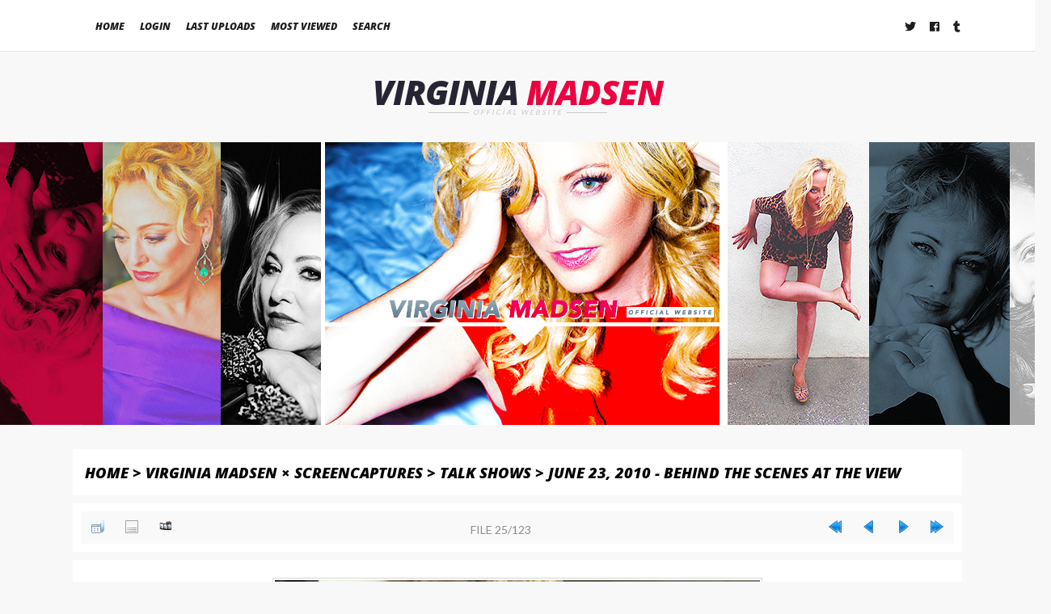

--- FILE ---
content_type: text/html; charset=utf-8
request_url: http://virginia-madsen.org/gallery/displayimage.php?album=790&pid=3144
body_size: 3641
content:
<!DOCTYPE html PUBLIC "-//W3C//DTD XHTML 1.0 Transitional//EN" "http://www.w3.org/TR/xhtml1/DTD/xhtml1-transitional.dtd">
<html xmlns="http://www.w3.org/1999/xhtml" xml:lang="en" lang="en" dir="ltr">
<head>
<meta http-equiv="Content-Type" content="text/html; charset=utf-8" />
<meta http-equiv="Pragma" content="no-cache" />
<meta name="viewport" content="width=device-width, initial-scale=1" />
<title>June 23, 2010 - Behind The Scenes at The View - TalkShows2010 BTS TheView-120 - Virginia Madsen Official Website</title>
<link rel="start" href="displayimage.php?album=790&amp;pid=3025" title="Return to start" />
<link rel="prev" href="displayimage.php?album=790&amp;pid=3036#top_display_media" title="See previous file" />
<link rel="last" href="displayimage.php?album=790&amp;pid=3123" title="Skip to end" />
<link rel="next" href="displayimage.php?album=790&amp;pid=3145#top_display_media" title="See next file"/>
<link rel="up" href="thumbnails.php?album=790&amp;page=2" title="Return to the thumbnail page"/>

<link rel="stylesheet" href="https://use.fontawesome.com/releases/v5.3.1/css/all.css" integrity="sha384-mzrmE5qonljUremFsqc01SB46JvROS7bZs3IO2EmfFsd15uHvIt+Y8vEf7N7fWAU" crossorigin="anonymous" />
<link href="https://fonts.googleapis.com/css?family=Lato|Open+Sans:800i" rel="stylesheet" />
<link rel="stylesheet" href="themes/cordynu-cpg05/style.css" type="text/css" />
<link rel="stylesheet" href="themes/cordynu-cpg05/cpg.css" type="text/css" />
<script type="text/javascript">
/* <![CDATA[ */
    var js_vars = {"site_url":"http:\/\/virginia-madsen.org\/gallery","debug":false,"icon_dir":"images\/icons\/","lang_close":"Close","icon_close_path":"images\/icons\/close.png","cookies_allowed":true,"position":"24","album":790,"cat":false,"count":"123","buttons":{"pic_info_title":"Display\/hide file information","pic_info_btn":"","slideshow_tgt":"displayimage.php?album=790&amp;pid=3144&amp;slideshow=5000#top_display_media","slideshow_title":"Slideshow","slideshow_btn":"","loc":""},"picture_id":"3144"};
/* ]]> */
</script>
<script type="text/javascript" src="js/jquery-1.7.2.js"></script>
<script type="text/javascript" src="js/scripts.js"></script>
<script type="text/javascript" src="js/jquery.greybox.js"></script>
<script type="text/javascript" src="js/jquery.elastic.js"></script>
<script type="text/javascript" src="js/displayimage.js"></script>

</head>

<body>

<div id="wrap">
	<div class="container">
	<!--THIS IS YOUR NAVIGATION MENU!  DON'T TOUCH THIS CODING!-->
	<!--CREATE YOUR MENU BY GOING TO APPEARANCE > MENUS AND DON'T FORGET TO SAVE IT'S LOCATION TO 'MAIN MENU'-->
	<label class="collapse" for="_1">Menu</label><input id="_1" type="checkbox"> 
	<div class="cordynu-menu">            <!-- BEGIN home -->
        <a href="index.php" title="Go to the home page" >Home</a> 
  <!-- END home -->                    <!-- BEGIN login -->
        <a href="login.php?referer=displayimage.php%3Falbum%3D790%26pid%3D3144" title="Log me in" >Login</a> 
  <!-- END login -->                   <!-- BEGIN lastup -->
        <a href="thumbnails.php?album=lastup&amp;cat=-790" title="Show most recent uploads" rel="nofollow">Last uploads</a> 
  <!-- END lastup -->    <!-- BEGIN topn -->
        <a href="thumbnails.php?album=topn&amp;cat=-790" title="Show most viewed items" rel="nofollow">Most viewed</a> 
  <!-- END topn -->      <!-- BEGIN search -->
        <a href="search.php" title="Search the gallery" >Search</a> 
  <!-- END search --></div>
	<!--END NAVIGATION MENU-->
	<div class="socials"><a href="https://twitter.com/madlyv" target="_blank" title="Follow Us on Twitter!"><i class="fab fa-twitter"></i></a> &nbsp; <a href="http://facebook.com/ActressVirginiaMadsen" target="_blank" title="Like Us on Facebook!"><i class="fab fa-facebook"></i></a> &nbsp; <a href="http://virginiamadsen.tumblr.com/" target="_blank" title="Follow Us on Tumblr!"><i class="fab fa-tumblr"></i></a></div>
	<div style="clear:both;"></div>
	</div><!-- END .CONTAINER -->
</div><!-- END #WRAP -->

<h1 class="sitename">Virginia <span> Madsen </span></h1>
<div class="sitename-tag">Official Website</div>

<div id="header">
	<div id="head1"></div>
	<div id="head2">
	  <div id="welcome"></div><!-- END #WELCOME --></div>
	<div id="head3"></div>
</div><!-- END #HEADER -->

	<div class="container">

<div id="content">




<!-- Start standard table -->
<table align="center" width="100%" cellspacing="1" cellpadding="0" class="maintable ">

        <tr>
            <td colspan="3" align="left" class="tableh1">
                <span class="statlink"><a href="index.php">Home</a> > <a href="index.php?cat=7">Virginia Madsen × Screencaptures</a> > <a href="index.php?cat=52">Talk Shows</a> > <a href="thumbnails.php?album=790">June 23, 2010 - Behind The Scenes at The View</a></span>
            </td>
        </tr>
</table>
<!-- End standard table -->
<a name="top_display_media"></a>
<!-- Start standard table -->
<table align="center" width="100%" cellspacing="1" cellpadding="0" class="maintable ">

        <tr>
                <td align="center" valign="middle" class="navmenu" width="48"><a href="thumbnails.php?album=790&amp;page=2" class="navmenu_pic" title="Return to the thumbnail page"><img src="images/navbar/thumbnails.png" align="middle" border="0" alt="Return to the thumbnail page" /></a></td>
<!-- BEGIN pic_info_button -->
                <!-- button will be added by displayimage.js -->
                <td id="pic_info_button" align="center" valign="middle" class="navmenu" width="48"></td>
<!-- END pic_info_button -->
<!-- BEGIN slideshow_button -->
                <!-- button will be added by displayimage.js -->
                <td id="slideshow_button" align="center" valign="middle" class="navmenu" width="48"></td>
<!-- END slideshow_button -->
                <td align="center" valign="middle" class="navmenu" width="100%">FILE 25/123</td>


<!-- BEGIN nav_start -->
                <td align="center" valign="middle" class="navmenu" width="48"><a href="displayimage.php?album=790&amp;pid=3025#top_display_media" class="navmenu_pic" title="Return to start"><img src="images/navbar/start.png" border="0" align="middle" alt="Return to start" /></a></td>
<!-- END nav_start -->
<!-- BEGIN nav_prev -->
                <td align="center" valign="middle" class="navmenu" width="48"><a href="displayimage.php?album=790&amp;pid=3036#top_display_media" class="navmenu_pic" title="See previous file"><img src="images/navbar/prev.png" border="0" align="middle" alt="See previous file" /></a></td>
<!-- END nav_prev -->
<!-- BEGIN nav_next -->
                <td align="center" valign="middle" class="navmenu" width="48"><a href="displayimage.php?album=790&amp;pid=3145#top_display_media" class="navmenu_pic" title="See next file"><img src="images/navbar/next.png" border="0" align="middle" alt="See next file" /></a></td>
<!-- END nav_next -->
<!-- BEGIN nav_end -->
                <td align="center" valign="middle" class="navmenu" width="48"><a href="displayimage.php?album=790&amp;pid=3123#top_display_media" class="navmenu_pic" title="Skip to end"><img src="images/navbar/end.png" border="0" align="middle" alt="Skip to end" /></a></td>
<!-- END nav_end -->

        </tr>
</table>
<!-- End standard table -->

<!-- Start standard table -->
<table align="center" width="100%" cellspacing="1" cellpadding="0" class="maintable ">
        <tr>
                <td align="center" class="display_media" nowrap="nowrap">
                        <table width="100%" cellspacing="2" cellpadding="0">
                                <tr>
                                        <td align="center" style="{SLIDESHOW_STYLE}">
                                                <img src="albums/ScreenCaps/TalkShows/TalkShows2010_BTS_TheView-120.JPG" width="600" height="336" class="image" border="0" alt="TalkShows2010_BTS_TheView-120.JPG" title="TalkShows2010_BTS_TheView-120.JPG" /><br />

                                        </td>
                                </tr>
                        </table>
                </td>
            </tr>
            <tr>
                <td>
                        <table width="100%" cellspacing="2" cellpadding="0" class="tableb tableb_alternate">
                                        <tr>
                                                <td align="center">
                                                        
                                                </td>
                                        </tr>
                        </table>



                </td>
        </tr>
</table>
<!-- End standard table -->

<div id="picinfo" style="display: block;">

<!-- Start standard table -->
<table align="center" width="100%" cellspacing="1" cellpadding="0" class="maintable ">
        <tr><td colspan="2" class="tableh2">File information</td></tr>
        <tr><td class="tableb tableb_alternate" valign="top" >Filename:</td><td class="tableb tableb_alternate">TalkShows2010_BTS_TheView-120.JPG</td></tr>
        <tr><td class="tableb tableb_alternate" valign="top" >Album name:</td><td class="tableb tableb_alternate"><span class="alblink"><a href="profile.php?uid=1">LaLa</a> / <a href="thumbnails.php?album=790">June 23, 2010 - Behind The Scenes at The View</a></span></td></tr>
        <tr><td class="tableb tableb_alternate" valign="top" >Filesize:</td><td class="tableb tableb_alternate"><span dir="ltr">94&nbsp;KiB</span></td></tr>
        <tr><td class="tableb tableb_alternate" valign="top" >Date added:</td><td class="tableb tableb_alternate">Jul 22, 2013</td></tr>
        <tr><td class="tableb tableb_alternate" valign="top" >Dimensions:</td><td class="tableb tableb_alternate">600 x 336 pixels</td></tr>
        <tr><td class="tableb tableb_alternate" valign="top" >Displayed:</td><td class="tableb tableb_alternate">43 times</td></tr>
        <tr><td class="tableb tableb_alternate" valign="top" >URL:</td><td class="tableb tableb_alternate"><a href="http://virginia-madsen.org/gallery/displayimage.php?pid=3144" >http://virginia-madsen.org/gallery/displayimage.php?pid=3144</a></td></tr>
        <tr><td class="tableb tableb_alternate" valign="top" >Favorites:</td><td class="tableb tableb_alternate"><a href="addfav.php?pid=3144&amp;referer=displayimage.php%3Falbum%3D790%26pid%3D3144" >Add to Favorites</a></td></tr>
</table>
<!-- End standard table -->
</div>
<a name="comments_top"></a><div id="comments">
</div>


</div><!-- END #CONTENT -->

</div><!-- END .CONTAINER -->

<div id="footer">

<div class="container">

<a href="http://virginia-madsen.org" target="_blank">&copy; 2009-2020 Virginia Madsen Official Website</a> &nbsp;/&nbsp; <a href="https://cordy.nu/" target="_blank">Designed by Cordy</a> &nbsp;/&nbsp; <a href="https://coppermine-gallery.net/" target="_blank">Powered by Coppermine Photo Gallery</a> &nbsp;/&nbsp; 

 <a href="http://facebook.com/DiamondStarzSM" title="" target="_blank">A Part Of Diamond Starz SM</a><br />

This is the official photo gallery of actress and producer Virginia Madsen therefore is endorsed, approved and visited by herself. This photo gallery is maintained solely by her Webmistress. All original material on this site should be considered copyrighted, owned by Virginia Madsen and reserved for usage only with written permission. All rights are reserved. All graphics and content were made exclusively for this website, please do not reproduce. Absolutely no copyright infringement is intended and all content is copyright of it's original owner. Virginia Madsen is repped by UTA and Untitled. Please email the Webmistress for any inquiries.

</div><!-- END .CONTAINER -->

</div><!-- END FOOTER DIV -->
<!--Coppermine Photo Gallery 1.6.08 (stable)-->
</body>
</html>